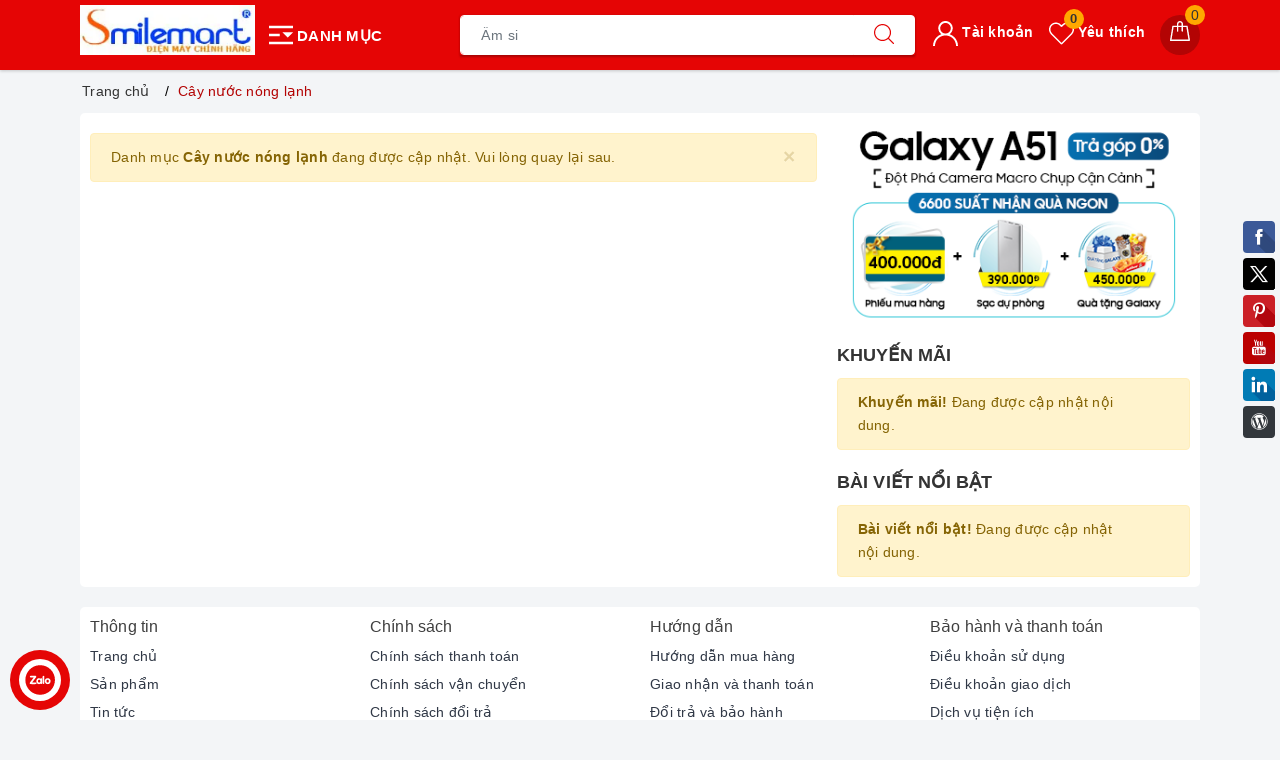

--- FILE ---
content_type: text/css
request_url: https://bizweb.dktcdn.net/100/038/351/themes/775164/assets/evo-blogs.scss.css?1753410267463
body_size: 1817
content:
body{background-color:#f3f5f7}.evo-bg-white{background-color:#fff;border-radius:5px;padding:10px}@media (max-width: 480px){.evo-bg-white{padding:7px}}@keyframes placeHolderShimmer{0%{background-position:-468px 0}100%{background-position:468px 0}}.animated-background,.evo-list-blog-page .list-blogs .newslist .later_news_big .tempvideo img:not(.loaded),.evo-list-blog-page .list-blogs .newslist .col-later-news li.has-tempvideo .tempvideo img:not(.loaded),.evo-list-blog-page .list-blogs .newslist .col-later-news li.list-small .tempvideo img:not(.loaded),.aside-item.promotion-news .newspromotion li:first-child .promotion-news-image img:not(.loaded),.aside-item.promotion-news .newspromotion li a .promotion-news-image img:not(.loaded){animation-duration:1.25s;animation-fill-mode:forwards;animation-iteration-count:infinite;animation-name:placeHolderShimmer;animation-timing-function:linear;background:#F6F6F6;background:linear-gradient(to right, #F6F6F6 8%, #F0F0F0 18%, #F6F6F6 33%);background-size:700px 104px;position:relative}@media (max-width: 569px){.pagging-css{margin-top:15px}}.pagging-css .pagination{justify-content:center}@media (min-width: 768px){.fix-padding-blog{padding-left:0}}.evo-list-blog-page .list-blogs .fix-blog-col-small{margin-top:10px;padding-top:10px;border-top:1px solid #f3f5f7}@media (max-width: 569px){.evo-list-blog-page .list-blogs .fix-blog-col-small{padding-top:0;border-top:none;margin-top:0;margin-bottom:10px}}.evo-list-blog-page .list-blogs .fix-blog-col-small .blog-item .entry-header{display:block;position:relative;width:220px;margin-bottom:0;margin-right:10px;float:left}@media (max-width: 569px){.evo-list-blog-page .list-blogs .fix-blog-col-small .blog-item .entry-header{width:120px}}.evo-list-blog-page .list-blogs .fix-blog-col-small .blog-item .entry-title{padding-left:230px}@media (max-width: 569px){.evo-list-blog-page .list-blogs .fix-blog-col-small .blog-item .entry-title{padding-left:130px}}.evo-list-blog-page .list-blogs .fix-blog-col-small .blog-item .entry-title .title{margin:0;font-size:16px;font-weight:600}@media (max-width: 569px){.evo-list-blog-page .list-blogs .fix-blog-col-small .blog-item .entry-title .title{font-size:14px}}.evo-list-blog-page .list-blogs .fix-blog-col-small .blog-item .entry-title .title a{color:#303846}.evo-list-blog-page .list-blogs .fix-blog-col-small .blog-item .entry-title .title a:hover,.evo-list-blog-page .list-blogs .fix-blog-col-small .blog-item .entry-title .title a:focus{color:#e50505}.evo-list-blog-page .list-blogs .fix-blog-col-small .blog-item .entry-title p{margin-bottom:0;color:#303846}@media (max-width: 569px){.evo-list-blog-page .list-blogs .fix-blog-col-small .blog-item .entry-title p{display:none}}.evo-list-blog-page .list-blogs .fix-blog-col-small .blog-item:hover .entry-title a{color:#e50505}.evo-list-blog-page .list-blogs .newslist{margin-bottom:15px}@media (max-width: 569px){.evo-list-blog-page .list-blogs .newslist{margin-bottom:0}}.evo-list-blog-page .list-blogs .newslist .later_news_big .tempvideo{height:319px;position:relative}@media (max-width: 1024px){.evo-list-blog-page .list-blogs .newslist .later_news_big .tempvideo{height:265px}}@media (max-width: 991px){.evo-list-blog-page .list-blogs .newslist .later_news_big .tempvideo{height:259px}}@media (max-width: 767px){.evo-list-blog-page .list-blogs .newslist .later_news_big .tempvideo{height:189px}}@media (max-width: 668px){.evo-list-blog-page .list-blogs .newslist .later_news_big .tempvideo{height:189px}}@media (max-width: 569px){.evo-list-blog-page .list-blogs .newslist .later_news_big .tempvideo{height:352px}}@media (max-width: 480px){.evo-list-blog-page .list-blogs .newslist .later_news_big .tempvideo{height:257px}}@media (max-width: 376px){.evo-list-blog-page .list-blogs .newslist .later_news_big .tempvideo{height:231px}}@media (max-width: 321px){.evo-list-blog-page .list-blogs .newslist .later_news_big .tempvideo{height:195px}}.evo-list-blog-page .list-blogs .newslist .later_news_big .tempvideo img{width:auto !important;max-height:100%;position:absolute;top:0;bottom:0;left:0;right:0;margin:auto}.evo-list-blog-page .list-blogs .newslist .later_news_big .tempvideo img:not(.loaded){width:100% !important;height:100% !important;opacity:0.2}.evo-list-blog-page .list-blogs .newslist .later_news_big h3{margin:0;font-size:14px;margin-top:10px}.evo-list-blog-page .list-blogs .newslist .later_news_big h3 a{color:#333}.evo-list-blog-page .list-blogs .newslist .later_news_big h3 a:hover,.evo-list-blog-page .list-blogs .newslist .later_news_big h3 a:focus{color:#e50505}@media (min-width: 570px){.evo-list-blog-page .list-blogs .newslist .col-later-news li.has-tempvideo{border-bottom:1px dashed #e5e5e5;margin-bottom:10px;padding-bottom:10px}}.evo-list-blog-page .list-blogs .newslist .col-later-news li.has-tempvideo .tempvideo{height:159px;position:relative}@media (max-width: 1024px){.evo-list-blog-page .list-blogs .newslist .col-later-news li.has-tempvideo .tempvideo{height:133px}}@media (max-width: 991px){.evo-list-blog-page .list-blogs .newslist .col-later-news li.has-tempvideo .tempvideo{height:187px}}@media (max-width: 767px){.evo-list-blog-page .list-blogs .newslist .col-later-news li.has-tempvideo .tempvideo{height:137px}}@media (max-width: 668px){.evo-list-blog-page .list-blogs .newslist .col-later-news li.has-tempvideo .tempvideo{height:137px}}@media (max-width: 569px){.evo-list-blog-page .list-blogs .newslist .col-later-news li.has-tempvideo .tempvideo{height:80px;width:120px;margin-bottom:0;margin-right:10px;float:left}}@media (max-width: 480px){.evo-list-blog-page .list-blogs .newslist .col-later-news li.has-tempvideo .tempvideo{height:80px}}@media (max-width: 376px){.evo-list-blog-page .list-blogs .newslist .col-later-news li.has-tempvideo .tempvideo{height:80px}}@media (max-width: 321px){.evo-list-blog-page .list-blogs .newslist .col-later-news li.has-tempvideo .tempvideo{height:80px}}.evo-list-blog-page .list-blogs .newslist .col-later-news li.has-tempvideo .tempvideo img{width:auto !important;max-height:100%;position:absolute;top:0;bottom:0;left:0;right:0;margin:auto}.evo-list-blog-page .list-blogs .newslist .col-later-news li.has-tempvideo .tempvideo img:not(.loaded){width:100% !important;height:100% !important;opacity:0.2}.evo-list-blog-page .list-blogs .newslist .col-later-news li.has-tempvideo h3{margin:0;font-size:14px;margin-top:10px}@media (max-width: 569px){.evo-list-blog-page .list-blogs .newslist .col-later-news li.has-tempvideo h3{padding-left:130px}}.evo-list-blog-page .list-blogs .newslist .col-later-news li.has-tempvideo h3 a{color:#333}.evo-list-blog-page .list-blogs .newslist .col-later-news li.has-tempvideo h3 a:hover,.evo-list-blog-page .list-blogs .newslist .col-later-news li.has-tempvideo h3 a:focus{color:#e50505}.evo-list-blog-page .list-blogs .newslist .col-later-news li.list-small h3{margin:0;font-size:14px;margin-top:0;font-weight:normal}@media (max-width: 569px){.evo-list-blog-page .list-blogs .newslist .col-later-news li.list-small h3{padding-left:130px;font-weight:500}}.evo-list-blog-page .list-blogs .newslist .col-later-news li.list-small h3 a{color:#333;word-break:break-word}.evo-list-blog-page .list-blogs .newslist .col-later-news li.list-small h3 a:hover,.evo-list-blog-page .list-blogs .newslist .col-later-news li.list-small h3 a:focus{color:#e50505}.evo-list-blog-page .list-blogs .newslist .col-later-news li.list-small .tempvideo{height:177px;position:relative}@media (max-width: 1024px){.evo-list-blog-page .list-blogs .newslist .col-later-news li.list-small .tempvideo{height:147px}}@media (max-width: 991px){.evo-list-blog-page .list-blogs .newslist .col-later-news li.list-small .tempvideo{height:187px}}@media (max-width: 767px){.evo-list-blog-page .list-blogs .newslist .col-later-news li.list-small .tempvideo{height:137px}}@media (max-width: 668px){.evo-list-blog-page .list-blogs .newslist .col-later-news li.list-small .tempvideo{height:137px}}@media (max-width: 569px){.evo-list-blog-page .list-blogs .newslist .col-later-news li.list-small .tempvideo{height:80px;width:120px;margin-bottom:0;margin-right:10px;float:left}}@media (max-width: 480px){.evo-list-blog-page .list-blogs .newslist .col-later-news li.list-small .tempvideo{height:80px}}@media (max-width: 376px){.evo-list-blog-page .list-blogs .newslist .col-later-news li.list-small .tempvideo{height:80px}}@media (max-width: 321px){.evo-list-blog-page .list-blogs .newslist .col-later-news li.list-small .tempvideo{height:80px}}.evo-list-blog-page .list-blogs .newslist .col-later-news li.list-small .tempvideo img{width:auto !important;max-height:100%;position:absolute;top:0;bottom:0;left:0;right:0;margin:auto}.evo-list-blog-page .list-blogs .newslist .col-later-news li.list-small .tempvideo img:not(.loaded){width:100% !important;height:100% !important;opacity:0.2}@media (min-width: 570px){.evo-list-blog-page .list-blogs .newslist .col-later-news li.list-small+.list-small{border-top:1px dashed #e5e5e5;margin-top:10px;padding-top:10px}}@media (max-width: 569px){.evo-list-blog-page .list-blogs .newslist .col-later-news li{margin-bottom:10px}}.blog-image:hover img{opacity:0.9}.aside-item.top-news .aside-title{margin:0 0 10px;font-size:18px;position:relative;color:#2d2a2a;text-transform:uppercase}.aside-item.top-news .aside-title .title-head{font-size:18px;font-weight:600;color:#2d2a2a;margin-bottom:0}.aside-item.top-news .item{margin-bottom:10px}.aside-item.top-news .item .thumb{float:left;overflow:hidden;position:relative;width:80px;margin-right:15px}.aside-item.top-news .item .info{padding-left:95px}.aside-item.top-news .item .info .title{margin-bottom:0;line-height:1.5;font-size:14px;font-weight:400}.aside-item.top-news .item .info .title a{color:#303846}.aside-item.top-news .item .info .title a:hover,.aside-item.top-news .item .info .title a:focus{color:#e50505}.aside-item.promotion-news .aside-title{margin:0 0 10px;font-size:18px;position:relative;color:#2d2a2a;text-transform:uppercase}.aside-item.promotion-news .aside-title .title-head{font-size:18px;font-weight:600;color:#2d2a2a;margin-bottom:0}.aside-item.promotion-news .newspromotion{display:block;overflow:hidden}.aside-item.promotion-news .newspromotion li{float:left;display:block;overflow:hidden;width:48%;margin-bottom:2%}@media (min-width: 481px) and (max-width: 991px){.aside-item.promotion-news .newspromotion li{width:100%;margin-bottom:10px}}.aside-item.promotion-news .newspromotion li:first-child{float:none;width:100%;border-bottom:1px solid #eee}@media (min-width: 481px) and (max-width: 991px){.aside-item.promotion-news .newspromotion li:first-child{border-bottom:none}}.aside-item.promotion-news .newspromotion li:first-child h3{font-size:18px;font-weight:600;color:#303846}@media (min-width: 481px) and (max-width: 991px){.aside-item.promotion-news .newspromotion li:first-child h3{font-size:14px;font-weight:normal}}.aside-item.promotion-news .newspromotion li:first-child .promotion-news-image{height:236px;position:relative}@media (max-width: 1024px){.aside-item.promotion-news .newspromotion li:first-child .promotion-news-image{height:196px}}@media (min-width: 481px) and (max-width: 991px){.aside-item.promotion-news .newspromotion li:first-child .promotion-news-image{float:left;overflow:hidden;position:relative;width:80px;margin-right:15px;height:53px}}@media (max-width: 480px){.aside-item.promotion-news .newspromotion li:first-child .promotion-news-image{height:257px}}@media (max-width: 376px){.aside-item.promotion-news .newspromotion li:first-child .promotion-news-image{height:231px}}@media (max-width: 321px){.aside-item.promotion-news .newspromotion li:first-child .promotion-news-image{height:195px}}.aside-item.promotion-news .newspromotion li:first-child .promotion-news-image img{width:auto !important;max-height:100%;position:absolute;top:0;bottom:0;left:0;right:0;margin:auto}.aside-item.promotion-news .newspromotion li:first-child .promotion-news-image img:not(.loaded){width:100% !important;height:100% !important;opacity:0.2}.aside-item.promotion-news .newspromotion li:nth-child(2n+2){clear:left}.aside-item.promotion-news .newspromotion li:nth-child(2n+3){float:right}.aside-item.promotion-news .newspromotion li a{display:block;overflow:hidden}.aside-item.promotion-news .newspromotion li a img{display:block}.aside-item.promotion-news .newspromotion li a .promotion-news-image{height:113px;position:relative}@media (max-width: 1024px){.aside-item.promotion-news .newspromotion li a .promotion-news-image{height:94px}}@media (min-width: 481px) and (max-width: 991px){.aside-item.promotion-news .newspromotion li a .promotion-news-image{float:left;overflow:hidden;position:relative;width:80px;margin-right:15px;height:53px}}@media (max-width: 480px){.aside-item.promotion-news .newspromotion li a .promotion-news-image{height:123px}}@media (max-width: 376px){.aside-item.promotion-news .newspromotion li a .promotion-news-image{height:111px}}@media (max-width: 321px){.aside-item.promotion-news .newspromotion li a .promotion-news-image{height:93px}}.aside-item.promotion-news .newspromotion li a .promotion-news-image img{width:auto !important;max-height:100%;position:absolute;top:0;bottom:0;left:0;right:0;margin:auto}.aside-item.promotion-news .newspromotion li a .promotion-news-image img:not(.loaded){width:100% !important;height:100% !important;opacity:0.2}.aside-item.promotion-news .newspromotion li h3{display:block;overflow:hidden;line-height:1.3em;font-size:14px;color:#303846;font-weight:normal;margin-top:7px}@media (min-width: 481px) and (max-width: 991px){.aside-item.promotion-news .newspromotion li h3{margin-top:0}}.aside-item.promotion-news .newspromotion li:hover h3{color:#e50505}


--- FILE ---
content_type: application/javascript; charset=UTF-8
request_url: https://api.livechatinc.com/v3.6/customer/action/get_dynamic_configuration?x-region=us-south1&license_id=4782991&client_id=c5e4f61e1a6c3b1521b541bc5c5a2ac5&url=https%3A%2F%2Fsmilemart.vn%2Fcay-nuoc-nong-lanh-1&channel_type=code&jsonp=__6bdrfzf00z8
body_size: 46
content:
__6bdrfzf00z8({"organization_id":"5d489700-af73-4b66-9ea1-8fe48ca86ea6","livechat_active":false,"default_widget":"livechat"});